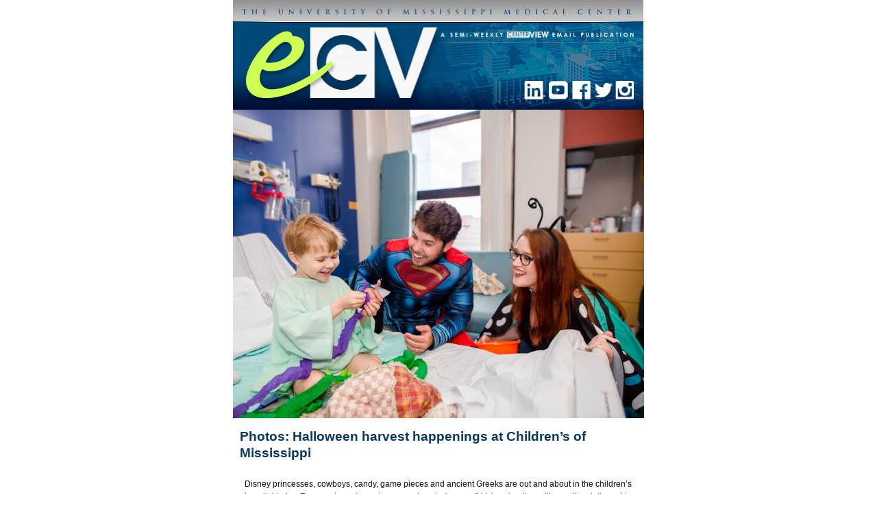

--- FILE ---
content_type: text/html; charset=utf-8
request_url: https://umc.edu/news/ECV/2019/10/eCV10312019.html
body_size: 23864
content:
<!DOCTYPE html>

<html>
<head runat="server">
    <title>eCV for Thursday, October 31, 2019 - University of Mississippi Medical Center</title>
    <style type="text/css">
        .popup-wrapper {
        animation: fadein 1.4s 0.4s forwards;
        position: fixed;
        width: 100%;
        height: 100%;
        background: rgba(0,0,0,0.7);
        display: flex;
        justify-content: center;
        align-items: center;
        opacity: 0;
        }

        @keyframes fadein {
        from {
        opacity: 0;
        }

        to {
        opacity: 1;
        }
        }

        .popup-wrapper .popup {
        position: relative;
        }

        .popup-wrapper .popup .copy-button {
        padding: 1.4vw 3vw;
        font-size: calc(1rem + 0.5vw);
        color: #004988;
        background: white;
        border: 4px solid black;
        border-radius: 0.8vw;
        transition: all 0.18s ease-in-out;
        font-weight: bold;
        letter-spacing: -0.03vw;
        }

        .popup-wrapper .popup .copy-button:hover, .popup-wrapper .popup .copy-button:focus {
        background: #004988;
        color: white;
        cursor: pointer;
        }

        .popup-wrapper .popup .close {
        background: none;
        border: none;
        position: absolute;
        width: calc(2rem + 0.8vw);
        height: calc(2rem + 0.8vw);
        left: 100%;
        bottom: 100%;
        padding: 0;
        transition: all 0.24s ease-out;
        border-radius: 50%;
        overflow: hidden;
        }

        .popup-wrapper .popup .close:hover {
        cursor: pointer;
        transform: rotate(90deg);
        }

        .popup-wrapper .popup .close:before,
        .popup-wrapper .popup .close:after {
        content: '';
        width: 100%;
        height: 3px;
        background: rgba(255,255,255,0.6);
        border-radius: 4px;
        position: absolute;
        top: calc(50% - 1px);
        left: 0;
        transition: all 0.12s ease-in-out;
        }

        .popup-wrapper .popup .close:before {
        transform: rotate(45deg);
        }

        .popup-wrapper .popup .close:after {
        transform: rotate(-45deg);
        }

        .popup-wrapper .popup .close:hover:before,
        .popup-wrapper .popup .close:hover:after {
        background: rgba(255,255,255,1);
        }
    </style>

</head>
<body style="background-color: #fff; margin: 0px;" data-prodsiteurl="https://umc.edu">

    <div id="content-wrapper">

<style type="text/css">
    body {
        line-height: 20px;
        font-style: normal;
        font-family: Arial, Helvetica, sans-serif;
        color: #000;
        font-size: 12px;
    }

    h1, h2, h3, h4, h5, h6 {
        FONT-FAMILY: Arial, Helvetica, sans-serif;
        FONT-WEIGHT: bold;
        clear: both;
    }

    .SmartFormBody {
        FONT-FAMILY: Arial, Helvetica, sans-serif;
        FONT-SIZE: 12px;
    }

    a,
    a:visited,
    a.leftLinks {
        COLOR: #073863;
        text-decoration: none;
    }

        a:hover,
        a.leftLinks:hover {
            COLOR: #073863;
            text-decoration: underline;
        }

    .errortext {
        color: Red;
    }

    .sucesstext {
        color: Green;
    }

    .subarticlesimage {
        width: 300px;
        border: solid 1px #000000;
    }

    .subarticletable td {
        padding: 15px;
        padding-top: 5px;
        word-break: break-word;
    }
</style>
<div align="center">
    <table cellspacing="0" cellpadding="0" border="0" width="600">
        <tr style="display:inherit;">
            <td>
                        <img id="HeaderImage" src="/img/ummcnews/ecv/ecv_left.jpg" alt="eCV Newsletter, published by the University of Mississippi Medical Center" border="0" style="display:block;width:420px;" />
            </td>
            <td>
                <table cellspacing="0" cellpadding="0" border="0">
                    <tr>
                        <td>
                            <img src="/img/ummcnews/ecv/ecv_upper_right.jpg" border="0" style="display:block" alt="" />
                        </td>
                    </tr>
                    <tr>
                        <td>
                            <table cellspacing="0" cellpadding="0" border="0">
                                <tr>
                                    <td>
                                        <a href="http://www.linkedin.com/company/university-of-mississippi-medical-center" target="_blank">
                                            <img src="/img/ummcnews/ecv/in_logo.jpg" border="0" alt="LinkedIn" style="display:block" />
                                        </a>
                                    </td>
                                    <td>
                                        <a href="http://www.youtube.com/ummcnews" target="_blank"><img src="/img/ummcnews/ecv/yt_logo.jpg" alt="YouTube" border="0" style="display:block" /></a>
                                    </td>
                                    <td>
                                        <a href="http://www.facebook.com/ummcnews" target="_blank"><img src="/img/ummcnews/ecv/fb_logo.jpg" alt="Facebook" border="0" style="display:block" /></a>
                                    </td>
                                    <td>
                                        <a href="http://twitter.com/UMMCnews" target="_blank"><img src="/img/ummcnews/ecv/tw_logo.jpg" alt="Twitter" border="0" style="display:block" /></a>
                                    </td>
                                    <td>
                                        <a href="http://instagram.com/ummcnews" target="_blank"><img src="/img/ummcnews/ecv/inst_logo.jpg" alt="Instagram" border="0" style="display:block" /></a>
                                    </td>
                                </tr>
                            </table>
                        </td>
                    </tr>
                </table>
            </td>
        </tr>
        <tr>
            <td colspan="2" style="background-color:white;text-align:left;">
                <div class="UMCSmartForm">
                    <div class="SmartFormBody" style="font-size:12px;line-height:18px;font-family:Arial, Helvetica, sans-serif;color:#111;">
                                    <img width="600" class="BodyImage_Center" style="width:600px" src="/news/News_Articles/2019/10/Images/Halloween-81.jpg" title="Photos: Halloween harvest happenings at Children&#x2019;s of Mississippi" alt="Photos: Halloween harvest happenings at Children&#x2019;s of Mississippi" />
                                    <h2 style="margin:10px;margin-bottom:5px;line-height:24px;font-size:19px;padding:0px;">
                                            <a href="/news/News_Articles/2019/10/Photos-Halloween.html" target="_blank" style="color:#073863;text-decoration:none;">Photos: Halloween harvest happenings at Children&#x2019;s of Mississippi</a>
                                    </h2>
                                    <table width="100%" class="subarticletable">
                                        <tr>
                                            <td valign="top">
                                                    <p>Disney princesses, cowboys, candy, game pieces and ancient Greeks are out and about in the children’s hospital today. From costumed care team members to “reverse” trick-or-treating with goodies delivered to children’s hospital patients’ doors, festivities for Halloween have brightened the week for everyone.</p>
                                                    <table border="0" cellspacing="0" cellpadding="0">
                                                        <tr>
                                                            <td align="center" style="padding:0 !important; padding-top:5px !important;padding-bottom:5px !important;">
                                                                <a href="/news/News_Articles/2019/10/Photos-Halloween.html" target="_blank" style="color: #fff;text-decoration: none;background: #073863;padding:0;border-top: 10px solid #073863;border-bottom: 10px solid #073863;border-left: 12px solid #073863;border-right: 12px solid #073863;">Read More</a>
                                                            </td>
                                                        </tr>
                                                    </table>
                                            </td>
                                        </tr>
                                    </table>
                                    <img src="/img/ummcnews/ecv/divider.jpg" width="600" alt="" />
                                    <h2 style="margin:10px;margin-bottom:5px;line-height:24px;font-size:19px;padding:0px;">
                                            <a href="/news/News_Articles/2019/10/Living-Kidney-Donors.html" target="_blank" style="color:#073863;text-decoration:none;">A kidney transplant wait can take years - but just months with a live donor</a>
                                    </h2>
                                    <table width="100%" class="subarticletable">
                                        <tr>
                                                <td width="50%" valign="top">
                                                    <img width="298" class="subarticlesimage" style="border:solid 1px #000000; width:298px;" src="/news/News_Articles/2019/10/Images/Krystal-Richmond_Transplant-Donor_05.jpg" title="A kidney transplant wait can take years - but just months with a live donor" alt="A kidney transplant wait can take years - but just months with a live donor" />
                                                </td>
                                            <td valign="top">
                                                    <p>Thousands of people coping with advanced or end-stage kidney disease are put on a wait list for a new organ from a deceased donor, but the wait can last from three to five years, at least. A living donor can cut that wait to mere months and give the recipient a better chance for a healthy, long life.</p>
                                                    <table border="0" cellspacing="0" cellpadding="0">
                                                        <tr>
                                                            <td align="center" style="padding:0 !important; padding-top:5px !important;padding-bottom:5px !important;">
                                                                <a href="/news/News_Articles/2019/10/Living-Kidney-Donors.html" target="_blank" style="color: #fff;text-decoration: none;background: #073863;padding:0;border-top: 10px solid #073863;border-bottom: 10px solid #073863;border-left: 12px solid #073863;border-right: 12px solid #073863;">Read More</a>
                                                            </td>
                                                        </tr>
                                                    </table>
                                            </td>
                                        </tr>
                                    </table>
                                    <img src="/img/ummcnews/ecv/divider.jpg" width="600" alt="" />
                                    <h2 style="margin:10px;margin-bottom:5px;line-height:24px;font-size:19px;padding:0px;">
                                            <a href="/news/News_Articles/2019/10/Southwest-Health-System-UMMC.html" target="_blank" style="color:#073863;text-decoration:none;">Southwest Health System, UMMC announce health care affiliation</a>
                                    </h2>
                                    <table width="100%" class="subarticletable">
                                        <tr>
                                            <td valign="top">
                                                    <p>A new affiliation between Southwest Health System in McComb and the Medical Center will strengthen and expand health care services in southwest Mississippi.</p>
                                                    <table border="0" cellspacing="0" cellpadding="0">
                                                        <tr>
                                                            <td align="center" style="padding:0 !important; padding-top:5px !important;padding-bottom:5px !important;">
                                                                <a href="/news/News_Articles/2019/10/Southwest-Health-System-UMMC.html" target="_blank" style="color: #fff;text-decoration: none;background: #073863;padding:0;border-top: 10px solid #073863;border-bottom: 10px solid #073863;border-left: 12px solid #073863;border-right: 12px solid #073863;">Read More</a>
                                                            </td>
                                                        </tr>
                                                    </table>
                                            </td>
                                                <td width="50%" valign="top">
                                                    <img width="298" class="subarticlesimage" style="border:solid 1px #000000; width:298px;" src="/news/News_Articles/2019/10/Images/Southwest-Regional-Medical-Center-2.jpg" title="Southwest Health System, UMMC announce health care affiliation" alt="Southwest Health System, UMMC announce health care affiliation" />
                                                </td>
                                        </tr>
                                    </table>
                                    <img src="/img/ummcnews/ecv/divider.jpg" width="600" alt="" />
                                    <h2 style="margin:10px;margin-bottom:5px;line-height:24px;font-size:19px;padding:0px;">
                                            <a href="/news/Miscellaneous/2019/October/Oct. 31, 2019/ecvevent011019.html" target="_blank" style="color:#073863;text-decoration:none;">LGBTQ health center session, Population Health ribbon-cutting on event horizon</a>
                                    </h2>
                                    <table width="100%" class="subarticletable">
                                        <tr>
                                                <td width="50%" valign="top">
                                                    <img width="298" class="subarticlesimage" style="border:solid 1px #000000; width:298px;" src="/news/images/upcoming_events.jpg" title="LGBTQ health center session, Population Health ribbon-cutting on event horizon" alt="LGBTQ health center session, Population Health ribbon-cutting on event horizon" />
                                                </td>
                                            <td valign="top">
                                                    <p>Several interesting events are scheduled for the upcoming weeks at the Medical Center.</p>
                                                    <table border="0" cellspacing="0" cellpadding="0">
                                                        <tr>
                                                            <td align="center" style="padding:0 !important; padding-top:5px !important;padding-bottom:5px !important;">
                                                                <a href="/news/Miscellaneous/2019/October/Oct. 31, 2019/ecvevent011019.html" target="_blank" style="color: #fff;text-decoration: none;background: #073863;padding:0;border-top: 10px solid #073863;border-bottom: 10px solid #073863;border-left: 12px solid #073863;border-right: 12px solid #073863;">Read More</a>
                                                            </td>
                                                        </tr>
                                                    </table>
                                            </td>
                                        </tr>
                                    </table>
                                    <img src="/img/ummcnews/ecv/divider.jpg" width="600" alt="" />
                                    <h2 style="margin:10px;margin-bottom:5px;line-height:24px;font-size:19px;padding:0px;">
                                            <a href="/news/Miscellaneous/2019/October/Oct. 31, 2019/Newfaculty.html" target="_blank" style="color:#073863;text-decoration:none;">Interventional radiologist, adolescent psychiatrist among new faculty hires</a>
                                    </h2>
                                    <table width="100%" class="subarticletable">
                                        <tr>
                                            <td valign="top">
                                                    <p>Medical Center leadership is proud to announce the following additions to its faculty and leadership staff.</p>
                                                    <table border="0" cellspacing="0" cellpadding="0">
                                                        <tr>
                                                            <td align="center" style="padding:0 !important; padding-top:5px !important;padding-bottom:5px !important;">
                                                                <a href="/news/Miscellaneous/2019/October/Oct. 31, 2019/Newfaculty.html" target="_blank" style="color: #fff;text-decoration: none;background: #073863;padding:0;border-top: 10px solid #073863;border-bottom: 10px solid #073863;border-left: 12px solid #073863;border-right: 12px solid #073863;">Read More</a>
                                                            </td>
                                                        </tr>
                                                    </table>
                                            </td>
                                                <td width="50%" valign="top">
                                                    <img width="298" class="subarticlesimage" style="border:solid 1px #000000; width:298px;" src="/news/images/new_faculty.jpg" title="Interventional radiologist, adolescent psychiatrist among new faculty hires" alt="Interventional radiologist, adolescent psychiatrist among new faculty hires" />
                                                </td>
                                        </tr>
                                    </table>
                                    <img src="/img/ummcnews/ecv/divider.jpg" width="600" alt="" />
                    </div>
                </div>
            </td>
        </tr>
        <tr>
            <td colspan="2">
                <table cellspacing="0" cellpadding="0" border="0" width="100%">
                    <tr>
                        <td>
                            <table cellspacing="0" cellpadding="0" border="0" width="100%">
                                <tr>
                                    <td>
                                        <a href="https://www.umc.edu/publicaffairs/" target="_blank"><img src="/img/ummcnews/ecv/footer/f_1.jpg" border="0" alt="Campus News" style="display:block" /></a>
                                    </td>
                                </tr>
                                <tr>
                                    <td>
                                        <a href="https://www.umc.edu/Calendar/Upcoming-Events.html" target="_blank"><img src="/img/ummcnews/ecv/footer/f_2.jpg" border="0" alt="Calendar" style="display:block" /></a>
                                    </td>
                                </tr>
                                <tr>
                                    <td style="height:23px; background:#073964; border-right:1px solid #bfbfbf;">
                                        <a href="/news_and_publications/ecvNewFaculty.aspx" target="_blank" style="display:none;"><img src="/img/ummcnews/ecv/footer/f_3.jpg" border="0" alt="New Faculty" style="display:none;" /></a>
                                    </td>
                                </tr>
                                <tr>
                                    <td>
                                        <img src="/img/ummcnews/ecv/footer/f_3a.jpg" border="0" alt="New Faculty" style="display:block" />
                                    </td>
                                </tr>
                            </table>
                        </td>
                        <td>
                            <table cellspacing="0" cellpadding="0" border="0" width="100%">
                                <tr>
                                    <td>
                                        <a href="https://www.umc.edu/menu" target="_blank"><img src="/img/ummcnews/ecv/footer/f_4.jpg" border="0" alt="Campus Menus" style="display:block" /></a>
                                    </td>
                                </tr>
                                <tr>
                                    <td>
                                        <a href="https://umc.edu/news/ECV/ecv.html" target="_blank"><img src="/img/ummcnews/ecv/footer/f_4b.jpg" border="0" alt="Archives" style="display:block" /></a>
                                    </td>
                                </tr>
                                <tr>
                                    <td>
                                        <a href="mailto:pguilfoyle@umc.edu"><img src="/img/ummcnews/ecv/footer/f_5a.jpg" border="0" alt="Submit Items" style="display:block" /></a>
                                    </td>
                                </tr>
                                <tr>
                                    <td>
                                        <img src="/img/ummcnews/ecv/footer/f_6a.jpg" border="0" alt="" style="display:block" />
                                    </td>
                                </tr>
                            </table>
                        </td>
                        <td>
                            <img src="/img/ummcnews/ecv/footer/f_7.jpg" border="0" alt="UMMC" style="display:block" />
                        </td>
                    </tr>
                </table>
            </td>
        </tr>
        <tr>
            <td colspan="2">
                <asp:HyperLink ID="hlPublicationLink" NavigateUrl="/news/ECV/" runat="server">
                    <img src="/img/ummcnews/ecv/footer/f_8.jpg" border="0" alt="View the eCV online page" style="display:block" />
                </asp:HyperLink>
            </td>
        </tr>
    </table>
</div>
<br />
<br />
<br />
    </div>

    <script src="/js/rel_to_abs_url.js"></script>
    <script type="text/javascript">

        function copyWithHeaderFooter() {

            var el = document.createElement('textarea');
            el.value = replace_all_rel_by_abs(document.getElementById("content-wrapper").outerHTML);
            el.setAttribute('readonly', '');
            el.style = { position: 'absolute', left: '-9999px' };
            document.body.appendChild(el);
            el.select();
            document.execCommand("copy");
            document.body.removeChild(el);

            alert("You have copied the newsletter's HTML to your clipboard.  You can now paste it into an emma template");
        };

        function closeCopy() {
            var cleanURL = window.location.href.split('?')[0];
            window.location = cleanURL;
        };
    </script>
</body>
</html>


--- FILE ---
content_type: text/javascript
request_url: https://umc.edu/js/rel_to_abs_url.js
body_size: 9097
content:
function rel_to_abs(url) {
    /* Only accept commonly trusted protocols:
     * Only data-image URLs are accepted, Exotic flavours (escaped slash,
     * html-entitied characters) are not supported to keep the function fast */
    if (/^(https?|file|ftps?|mailto|javascript|data:image\/[^;]{2,9};):/i.test(url))
        return url; //Url is already absolute

    var siteurl = location.protocol + "//" + location.host;
    if (document.getElementsByTagName("body")[0].getAttribute('data-prodsiteurl') != null) {
        siteurl = document.getElementsByTagName("body")[0].getAttribute('data-prodsiteurl');
    }

    var base_url = location.href.match(/^(.+)\/?(?:#.+)?$/)[0] + "/";
    if (url.substring(0, 2) == "//")
        return location.protocol + url;
    else if (url.charAt(0) == "/")
        return siteurl + url;
    else if (url.substring(0, 2) == "./")
        url = "." + url;
    else if (/^\s*$/.test(url))
        return ""; //Empty = Return nothing
    else
        return url;

    url = base_url + url;
    var i = 0
    while (/\/\.\.\//.test(url = url.replace(/[^\/]+\/+\.\.\//g, "")));

    /* Escape certain characters to prevent XSS */
    url = url.replace(/\.$/, "").replace(/\/\./g, "").replace(/"/g, "%22")
        .replace(/'/g, "%27").replace(/</g, "%3C").replace(/>/g, "%3E");
    return url;
}

function replace_all_rel_by_abs(html) {
    /*HTML/XML Attribute may not be prefixed by these characters (common 
       attribute chars.  This list is not complete, but will be sufficient
       for this function (see http://www.w3.org/TR/REC-xml/#NT-NameChar). */
    var att = "[^-a-z0-9:._]";

    var entityEnd = "(?:;|(?!\\d))";
    var ents = {
        " ": "(?:\\s|&nbsp;?|&#0*32" + entityEnd + "|&#x0*20" + entityEnd + ")",
        "(": "(?:\\(|&#0*40" + entityEnd + "|&#x0*28" + entityEnd + ")",
        ")": "(?:\\)|&#0*41" + entityEnd + "|&#x0*29" + entityEnd + ")",
        ".": "(?:\\.|&#0*46" + entityEnd + "|&#x0*2e" + entityEnd + ")"
    };
    /* Placeholders to filter obfuscations */
    var charMap = {};
    var s = ents[" "] + "*"; //Short-hand for common use
    var any = "(?:[^>\"']*(?:\"[^\"]*\"|'[^']*'))*?[^>]*";
    /* ^ Important: Must be pre- and postfixed by < and >.
     *   This RE should match anything within a tag!  */

    /*
      @name ae
      @description  Converts a given string in a sequence of the original
                      input and the HTML entity
      @param String string  String to convert
      */
    function ae(string) {
        var all_chars_lowercase = string.toLowerCase();
        if (ents[string]) return ents[string];
        var all_chars_uppercase = string.toUpperCase();
        var RE_res = "";
        for (var i = 0; i < string.length; i++) {
            var char_lowercase = all_chars_lowercase.charAt(i);
            if (charMap[char_lowercase]) {
                RE_res += charMap[char_lowercase];
                continue;
            }
            var char_uppercase = all_chars_uppercase.charAt(i);
            var RE_sub = [char_lowercase];
            RE_sub.push("&#0*" + char_lowercase.charCodeAt(0) + entityEnd);
            RE_sub.push("&#x0*" + char_lowercase.charCodeAt(0).toString(16) + entityEnd);
            if (char_lowercase != char_uppercase) {
                /* Note: RE ignorecase flag has already been activated */
                RE_sub.push("&#0*" + char_uppercase.charCodeAt(0) + entityEnd);
                RE_sub.push("&#x0*" + char_uppercase.charCodeAt(0).toString(16) + entityEnd);
            }
            RE_sub = "(?:" + RE_sub.join("|") + ")";
            RE_res += (charMap[char_lowercase] = RE_sub);
        }
        return (ents[string] = RE_res);
    }

    /*
      @name by
      @description  2nd argument for replace().
      */
    function by(match, group1, group2, group3) {
        /* Note that this function can also be used to remove links:
         * return group1 + "javascript://" + group3; */
        return group1 + rel_to_abs(group2) + group3;
    }
    /*
      @name by2
      @description  2nd argument for replace(). Parses relevant HTML entities
      */
    var slashRE = new RegExp(ae("/"), 'g');
    var dotRE = new RegExp(ae("."), 'g');
    function by2(match, group1, group2, group3) {
        /*Note that this function can also be used to remove links:
         * return group1 + "javascript://" + group3; */
        group2 = group2.replace(slashRE, "/").replace(dotRE, ".");
        return group1 + rel_to_abs(group2) + group3;
    }
    /*
      @name cr
      @description            Selects a HTML element and performs a
                                search-and-replace on attributes
      @param String selector  HTML substring to match
      @param String attribute RegExp-escaped; HTML element attribute to match
      @param String marker    Optional RegExp-escaped; marks the prefix
      @param String delimiter Optional RegExp escaped; non-quote delimiters
      @param String end       Optional RegExp-escaped; forces the match to end
                              before an occurence of <end>
     */
    function cr(selector, attribute, marker, delimiter, end) {
        if (typeof selector == "string") selector = new RegExp(selector, "gi");
        attribute = att + attribute;
        marker = typeof marker == "string" ? marker : "\\s*=\\s*";
        delimiter = typeof delimiter == "string" ? delimiter : "";
        end = typeof end == "string" ? "?)(" + end : ")(";
        var re1 = new RegExp('(' + attribute + marker + '")([^"' + delimiter + ']+' + end + ')', 'gi');
        var re2 = new RegExp("(" + attribute + marker + "')([^'" + delimiter + "]+" + end + ")", 'gi');
        var re3 = new RegExp('(' + attribute + marker + ')([^"\'][^\\s>' + delimiter + ']*' + end + ')', 'gi');
        html = html.replace(selector, function (match) {
            return match.replace(re1, by).replace(re2, by).replace(re3, by);
        });
    }
    /* 
      @name cri
      @description            Selects an attribute of a HTML element, and
                                performs a search-and-replace on certain values
      @param String selector  HTML element to match
      @param String attribute RegExp-escaped; HTML element attribute to match
      @param String front     RegExp-escaped; attribute value, prefix to match
      @param String flags     Optional RegExp flags, default "gi"
      @param String delimiter Optional RegExp-escaped; non-quote delimiters
      @param String end       Optional RegExp-escaped; forces the match to end
                                before an occurence of <end>
     */
    function cri(selector, attribute, front, flags, delimiter, end) {
        if (typeof selector == "string") selector = new RegExp(selector, "gi");
        attribute = att + attribute;
        flags = typeof flags == "string" ? flags : "gi";
        var re1 = new RegExp('(' + attribute + '\\s*=\\s*")([^"]*)', 'gi');
        var re2 = new RegExp("(" + attribute + "\\s*=\\s*')([^']+)", 'gi');
        var at1 = new RegExp('(' + front + ')([^"]+)(")', flags);
        var at2 = new RegExp("(" + front + ")([^']+)(')", flags);
        if (typeof delimiter == "string") {
            end = typeof end == "string" ? end : "";
            var at3 = new RegExp("(" + front + ")([^\"'][^" + delimiter + "]*" + (end ? "?)(" + end + ")" : ")()"), flags);
            var handleAttr = function (match, g1, g2) { return g1 + g2.replace(at1, by2).replace(at2, by2).replace(at3, by2) };
        } else {
            var handleAttr = function (match, g1, g2) { return g1 + g2.replace(at1, by2).replace(at2, by2) };
        }
        html = html.replace(selector, function (match) {
            return match.replace(re1, handleAttr).replace(re2, handleAttr);
        });
    }

    /* <meta http-equiv=refresh content="  ; url= " > */
    cri("<meta" + any + att + "http-equiv\\s*=\\s*(?:\"" + ae("refresh") + "\"" + any + ">|'" + ae("refresh") + "'" + any + ">|" + ae("refresh") + "(?:" + ae(" ") + any + ">|>))", "content", ae("url") + s + ae("=") + s, "i");

    cr("<" + any + att + "href\\s*=" + any + ">", "href"); /* Linked elements */
    cr("<" + any + att + "src\\s*=" + any + ">", "src"); /* Embedded elements */

    cr("<object" + any + att + "data\\s*=" + any + ">", "data"); /* <object data= > */
    cr("<applet" + any + att + "codebase\\s*=" + any + ">", "codebase"); /* <applet codebase= > */

    /* <param name=movie value= >*/
    cr("<param" + any + att + "name\\s*=\\s*(?:\"" + ae("movie") + "\"" + any + ">|'" + ae("movie") + "'" + any + ">|" + ae("movie") + "(?:" + ae(" ") + any + ">|>))", "value");

    cr(/<style[^>]*>(?:[^"']*(?:"[^"]*"|'[^']*'))*?[^'"]*(?:<\/style|$)/gi, "url", "\\s*\\(\\s*", "", "\\s*\\)"); /* <style> */
    cri("<" + any + att + "style\\s*=" + any + ">", "style", ae("url") + s + ae("(") + s, 0, s + ae(")"), ae(")")); /*< style=" url(...) " > */
    return html;
}